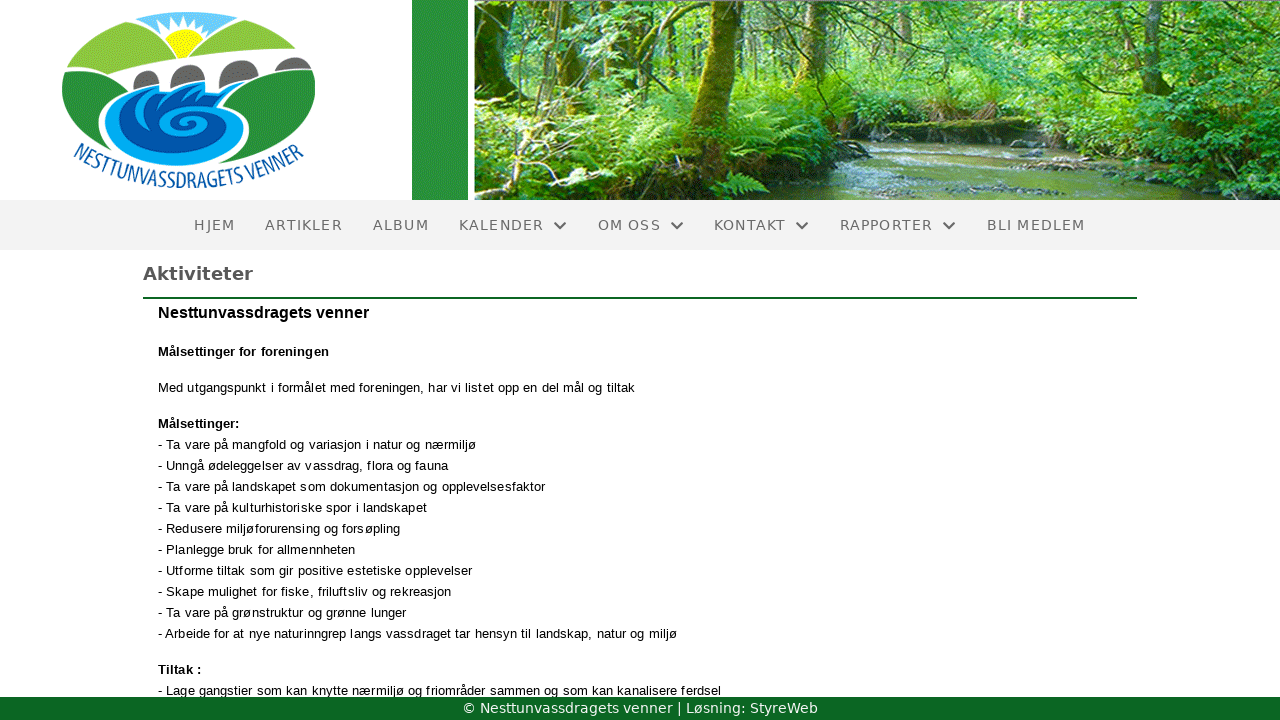

--- FILE ---
content_type: text/html; charset=utf-8
request_url: https://www.nelv.no/omoss/aktiviteter/
body_size: 3320
content:

<!DOCTYPE html>
<html lang=no>
<head>
    <title>Aktiviteter</title>     
    <meta http-equiv="content-type" content="text/html; charset=utf-8" />
    <meta name="viewport" content="width=device-width, initial-scale=1.0">    
        <meta name="keywords" content="aktiviteter" />

    
    <link rel="shortcut icon" href="/theme/favicon.ico" />
    <link rel="stylesheet" type="text/css" media="all" href="/css/font-awesome/css/font-awesome-lite.css" asp-append-version="true" />
    <link rel="stylesheet" type="text/css" media="all" href="/css/fancy.css" asp-append-version="true" />

    <link rel="stylesheet" type="text/css" media="all" href="/css/theme-variables.css" asp-append-version="true" />

</head>
<body>
    <!-- Page: 59, PortalPage: 1161629, PortalTemplatePagePk: 389, PortalPk: 10187, FirmPk: 11658, FirmDepartmentPk: 79976-->    
    <div class="body-container ">
        
            <!-- LayoutRow Over meny-->
            <div class="layout__row">
                <div class="layout__row__columnwrapper layout__row--one-col layout__row--fluid">
                        <!-- LayoutColumn Over meny/Hoved-->
                        <div class="layout__column layout__column--single-main">
                            <div class="layout__column--sectionwrapper">
                                    <div id="TopBanner m/Bilde1" class="widget">
                                        <!-- Page:59, PortalPagePk: 1161629, PageModulePk: 214 ModulePk: 112 Rendering: TopBanner\singleimage -->
                                        
    <section class="bannerimage" role="banner">
        <div class="bannerimage__images">
            <div style="position: relative;">
                <div class="bannerimage__images__img" style="background:url(/image/v1/photoalbum/4368464/BannerNVN.png?autorotate=true&height=200&mode=max) no-repeat;background-size:cover; height: calc(20vw); max-height: 200px;"></div>
            </div>

        </div>
    </section>

                                    </div>
                            </div>
                        </div>
                </div>
            </div>


        <header class="navbar--sticky">
            
            <!-- LayoutRow Meny-->
            <div class="layout__row">
                <div class="layout__row__columnwrapper layout__row--one-col layout__row--fluid">
                        <!-- LayoutColumn Meny/Hoved-->
                        <div class="layout__column layout__column--single-main">
                            <div class="layout__column--sectionwrapper">
                                    <div id="Meny1" class="widget">
                                        <!-- Page:59, PortalPagePk: 1161629, PageModulePk: 213 ModulePk: 113 Rendering: Navigation\standardmenu -->
                                            


<nav class="navbar" role="navigation">
    <div class="navbar__body">
        <div class="navbar__branding">
            <!-- Brand and toggle get grouped for better mobile display -->
        </div>

    <!-- Collect the nav links, forms, and other content for toggling -->
    <div class="navbar__collapse" id="navbar-collapse">
        <ul class="navbar__nav"><li><a  href="/">Hjem</a></li>
<li><a  href="/informasjon/nyheter/">Artikler</a></li>
<li><a  href="/album/">Album</a></li>
<li class="dropdown"><a  href="#" data-toggle="dropdown" class="dropdown__toggle">Kalender<i class="fas fa-chevron-down  dropdown__chevron"></i></a><ul class="dropdown__menu" role="menu" >
<li><a  href="/terminliste/kalender/">Kalender</a></li>
<li><a  href="/terminliste/">Liste</a></li>
</ul>
</li>
<li class="dropdown"><a  href="#" data-toggle="dropdown" class="dropdown__toggle">Om oss<i class="fas fa-chevron-down  dropdown__chevron"></i></a><ul class="dropdown__menu" role="menu" >
<li><a  href="/Deputasjoner/">Deputasjoner</a></li>
<li class="navbar__nav--active"><a  href="/omoss/aktiviteter/" class=" active">Aktiviteter</a></li>
<li><a  href="/omoss/foreningsdrift/">Foreningsdrift</a></li>
<li><a  href="/omoss/vedtekter/">Vedtekter</a></li>
<li><a  href="/omoss/historie/">Historie</a></li>
</ul>
</li>
<li class="dropdown"><a  href="#" data-toggle="dropdown" class="dropdown__toggle">Kontakt<i class="fas fa-chevron-down  dropdown__chevron"></i></a><ul class="dropdown__menu" role="menu" >
<li><a  href="/kontakt/kontakt/">Kontakt</a></li>
<li><a  href="/styreoversikt/">Styret</a></li>
</ul>
</li>
<li class="dropdown"><a  href="#" data-toggle="dropdown" class="dropdown__toggle">Rapporter<i class="fas fa-chevron-down  dropdown__chevron"></i></a><ul class="dropdown__menu" role="menu" >
<li><a  href="/Fisketrapp og flomsikring/">Fisketrapp og flomsikring</a></li>
<li><a  href="/Rapporter om fisk/">Rapporter om Fisk</a></li>
<li><a  href="/Årsrapporter/">Årsrapporter</a></li>
</ul>
</li>
<li><a  href="/blimedlem/">Bli medlem</a></li>
</ul>
    </div>

    <div id="navbar-bars" class="navbar__bars">
        <span id="navbar-bar1" class="navbar__bar"></span>
        <span id="navbar-bar2" class="navbar__bar"></span>
        </div>
    </div>
</nav>

<script src="/js/navigation.js"></script>
                                    </div>
                            </div>
                        </div>
                </div>
            </div>
            <!-- LayoutRow Overskrift-->
            <div class="layout__row">
                <div class="layout__row__columnwrapper layout__row--one-col layout__row--lg">
                        <!-- LayoutColumn Overskrift/Hoved-->
                        <div class="layout__column layout__column--single-main">
                            <div class="layout__column--sectionwrapper">
                                    <div id="Side overskrift2" class="widget">
                                        <!-- Page:59, PortalPagePk: 1161629, PageModulePk: 348 ModulePk: 134 Rendering: PageTitle\default -->
                                        
    <div id="pagetitlecontainer">
        <h1 class="page-title">Aktiviteter</h1>
    </div>

                                    </div>
                            </div>
                        </div>
                </div>
            </div>

        </header>

        <main id="content" class="main-container">
            
            <!-- LayoutRow Innhold-->
            <div class="layout__row">
                <div class="layout__row__columnwrapper layout__row--one-col layout__row--lg">
                        <!-- LayoutColumn Innhold/Hoved-->
                        <div class="layout__column layout__column--single-main">
                            <div class="layout__column--sectionwrapper">
                                    <div id="Aktiviteter1" class="widget" style="position: relative;">
                                        <!-- Page:59, PortalPagePk: 1161629, PageModulePk: 215 ModulePk: 125 Rendering: Html\detail -->
                                        

    <section class="htmlbox">

        	<article>
            	<h2 style="margin-top: 0px; padding-right: 15px; padding-left: 15px; color: rgb(0, 0, 0); font-family: Verdana, Arial, Helvetica, sans-serif;">Nesttunvassdragets venner</h2><p style="padding-right: 15px; padding-left: 15px; color: rgb(0, 0, 0); font-family: Verdana, Arial, Helvetica, sans-serif; font-size: 12.8px;"><strong>Målsettinger for foreningen</strong></p><p style="padding-right: 15px; padding-left: 15px; color: rgb(0, 0, 0); font-family: Verdana, Arial, Helvetica, sans-serif; font-size: 12.8px;">Med utgangspunkt i formålet med foreningen, har vi listet opp en del mål og tiltak</p><p style="padding-right: 15px; padding-left: 15px; color: rgb(0, 0, 0); font-family: Verdana, Arial, Helvetica, sans-serif; font-size: 12.8px;"><strong>Målsettinger:</strong><br>- Ta vare på mangfold og variasjon i natur og nærmiljø<br>- Unngå ødeleggelser av vassdrag, flora og fauna<br>- Ta vare på landskapet som dokumentasjon og opplevelsesfaktor<br>- Ta vare på kulturhistoriske spor i landskapet<br>- Redusere miljøforurensing og forsøpling<br>- Planlegge bruk for allmennheten<br>- Utforme tiltak som gir positive estetiske opplevelser<br>- Skape mulighet for fiske, friluftsliv og rekreasjon<br>- Ta vare på grønstruktur og grønne lunger<br>- Arbeide for at nye naturinngrep langs vassdraget tar hensyn til landskap, natur og miljø</p><p style="padding-right: 15px; padding-left: 15px; color: rgb(0, 0, 0); font-family: Verdana, Arial, Helvetica, sans-serif; font-size: 12.8px;"><strong>Tiltak :<br></strong>- Lage gangstier som kan knytte nærmiljø og friområder sammen og som kan kanalisere ferdsel<br>- Gi tilkomst til vassdraget og hindre gangtrafikk over dyrka mark<br>- Skilting av naturstier med informasjon om natur og kulturminner<br>- Skjerme og rehabilitere eksisterende naturinngrep<br>- Utføre generell opprydding<br>- Sikre parkeringsmuligheter ved gode turområder<br>- Spre informasjon om prosjektet</p>
            </article>
    </section>

                                    </div>
                            </div>
                        </div>
                </div>
            </div>
            <!-- LayoutRow Under innhold-->
            <div class="layout__row">
                <div class="layout__row__columnwrapper layout__row--one-col layout__row--fluid">
                        <!-- LayoutColumn Under innhold/Hoved-->
                        <div class="layout__column layout__column--single-main">
                            <div class="layout__column--sectionwrapper">
                                    <div id="Organisasjonsinfo2" class="widget" style="position: relative;">
                                        <!-- Page:59, PortalPagePk: 1161629, PageModulePk: 641 ModulePk: 132 Rendering: Firm\OrganizationFooter -->
                                        
<section  style="margin-top: 30px;">
    <div class="org-footer">

            <div class="org-footer__content">
                <h2 class="org-footer__content-heading">Kontakt</h2>

                    <div><a href="mailto:post@nelv.no">post@nelv.no</a></div>

                    <div>Org.nr. 992 372 176</div>
            </div>

            <div class="org-footer__content">
                <h2 class="org-footer__content-heading">Postadresse</h2>
                    <div>Postboks 95 Nesttun</div>


                    <div>5852 BERGEN</div>
            </div>

            <div class="org-footer__content">
                <h2 class="org-footer__content-heading">Besøksadresse</h2>
                    <div>Postboks 95 Nesttun</div>


                    <div>5852 BERGEN</div>
            </div>

    </div>
</section>

                                    </div>
                            </div>
                        </div>
                </div>
            </div>


        </main>

        

    </div>    

    <footer class="container--fluid footer-site">
        <p class="footer-site__copyright">&copy; Nesttunvassdragets venner | Løsning: <a href="https://www.styreweb.com">StyreWeb</a></p>
    </footer>
  

    
    <script type="text/javascript" src="/js/portalcustom.js" asp-append-version="true"></script>




</body>
</html>